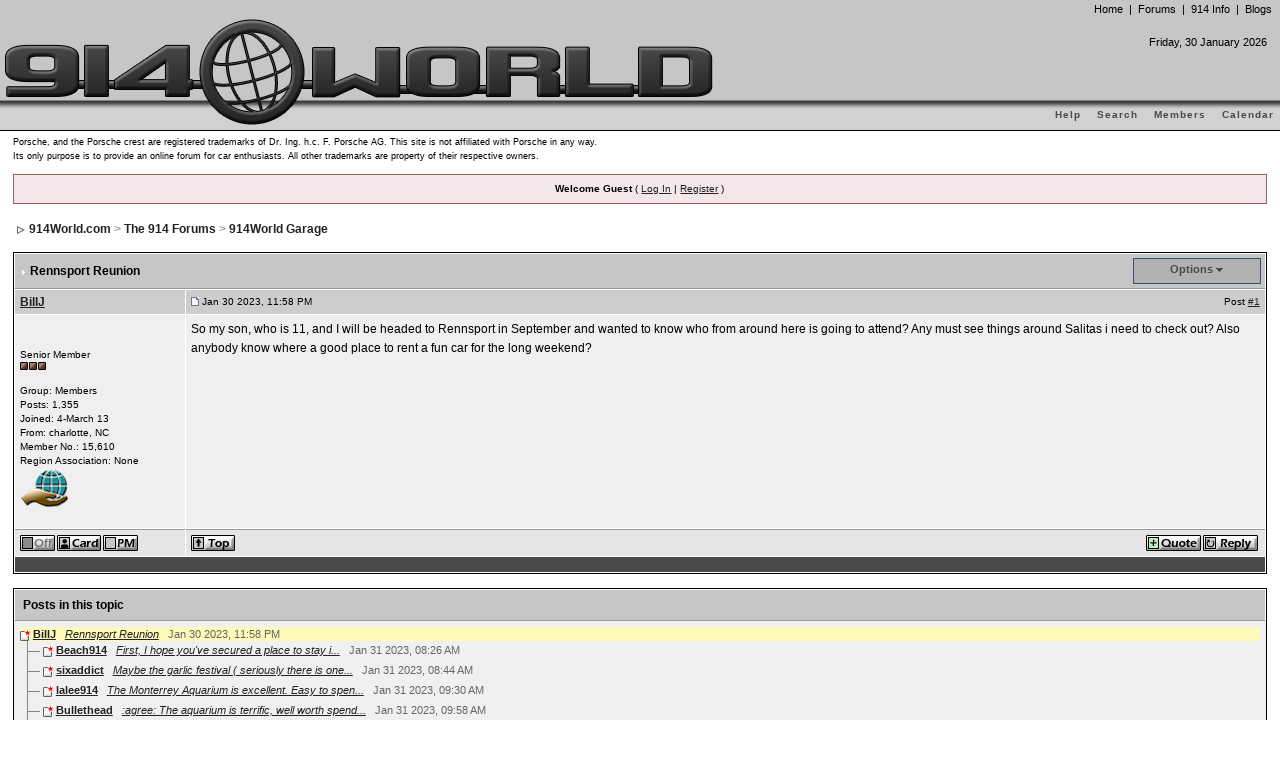

--- FILE ---
content_type: text/html;charset=utf-8
request_url: http://www.914world.com/bbs2/index.php?showtopic=363538&pid=3054621&mode=threaded&show=&st=&
body_size: 13825
content:
<!DOCTYPE html PUBLIC "-//W3C//DTD XHTML 1.0 Transitional//EN" "http://www.w3.org/TR/xhtml1/DTD/xhtml1-transitional.dtd"> 
<html xml:lang="en" lang="en" xmlns="http://www.w3.org/1999/xhtml">
<head>

<meta http-equiv="content-type" content="text/html; charset=utf-8" />
<meta name="description" content="914World.com is the fastest growing online 914 community! We have it all, classifieds, events, forums, vendors, parts, autocross, racing, technical articles, events calendar, newsletter, restoration, gallery, archives, history and more for your Porsche 914 ..." />
<meta name="keywords" content="914,914/6,914-6,916,porsche,forum,parts,vw,racing,autocross,classifieds,911,917,904,356,908" />
<meta name="google-site-verification" content="24LycWZiGpj9KZ57ryI6XuTGg4AwuwNDazk4V_OJIAY" />
<link rel="shortcut icon" href="favicon.ico" />
<link rel="canonical" href="http://www.914world.com/bbs2/index.php" />

<title>914World.com - The largest online 914 community!</title>

<link rel="alternate" type="application/rss+xml" title="914World Classifieds - Parts" href="http://www.914world.com/bbs2/index.php?act=rssout&amp;id=1" />
<link rel="alternate" type="application/rss+xml" title="914World eBay Ads" href="http://www.914world.com/bbs2/index.php?act=rssout&amp;id=2" />
<link rel="alternate" type="application/rss+xml" title="914World Craigs List Ads" href="http://www.914world.com/bbs2/index.php?act=rssout&amp;id=3" />
<link rel="alternate" type="application/rss+xml" title="914World Classifieds - Cars" href="http://www.914world.com/bbs2/index.php?act=rssout&amp;id=4" />
<link rel="alternate" type="application/rss+xml" title="914World Classifieds - Other stuff" href="http://www.914world.com/bbs2/index.php?act=rssout&amp;id=5" />
 

<style type="text/css" media="all">@import url(http://www.914world.com/bbs2/style_images/css_28.css);</style> 

 

</head> 
<body style="margin: 0px;">

<div id="ipbwrapper">

<!--ipb.javascript.start-->
<script type="text/javascript">	//<![CDATA[
	var ipb_var_st            = "";
	var ipb_lang_tpl_q1       = "Please enter a page number to jump to between 1 and";
	var ipb_var_s             = "";
	var ipb_var_phpext        = "php";
	var ipb_var_base_url      = "http://www.914world.com/bbs2/index.php?s=&";
	var ipb_var_image_url     = "style_images/Howard";
	var ipb_input_f           = "2";
	var ipb_input_t           = "363538";
	var ipb_input_p           = "";
	var ipb_var_cookieid      = "";
	var ipb_var_cookie_domain = ".914world.com";
	var ipb_var_cookie_path   = "/";
	var ipb_md5_check         = "880ea6a14ea49e853634fbdc5015a024";
	var ipb_new_msgs          = 0;
	var use_enhanced_js       = 1;
	var use_charset           = "utf-8";
	var ipb_myass_chars_lang  = "Not enough characters";
	//]]>
</script>
<script type="text/javascript" src='jscripts/ipb_global.js'></script>
<script type="text/javascript" src='jscripts/ips_menu.js'></script>
<script type="text/javascript" src='style_images/Howard/folder_js_skin/ips_menu_html.js'></script>
<!--ipb.javascript.end-->

<div id="logostrip" style="border: 0px; border-bottom: 1px solid #000000; position: absolute; top: 0px; left: 0px; right: 0px; z-index: 10; margin: 0px; height: 130px;">

	<!-- START: TOP NAVIGATION -->
	<div style="position: relative; top: 2px; right: 8px; z-index: 20; margin: 0px; height: 30px;">
		
	<table border='0' cellpadding='0' cellspacing='0' align="right">
	<tr>
		<td>
			<div>
			<span class="navbars">
			<a href="/" class="navbars">Home</a>
			&nbsp;|&nbsp;
			<a href="/bbs2/index.php?act=forumnav" class="navbars">Forums</a>
			&nbsp;|&nbsp;
			<a href="/specs/914info.php" class="navbars">914 Info</a>
<!--
			&nbsp;|&nbsp;
			<a href="/roadglue/" class="navbars">RoadGlue</a>
-->
			&nbsp;|&nbsp;
			<a href="/bbs2/index.php?automodule=blog" class="navbars">Blogs</a>
			</span>
			</div>
		</td>
	</tr>
	</table>
	
	</div>
	<!-- END: TOP NAVIGATION -->

	<!-- START: DATE AND EVENTS LINKS -->
	<div style="position: relative; right: 8px; bottom: 0px; z-index: 30; margin: 0px; height: 70px;">
	
	<table border="0" cellpadding="0" cellspacing="5" align="right">
	<tr>
		<td align=right valign=middle>
			<span class="headernav">

			<script type="text/javascript">

			var montharray = new Array("January", "February", "March", "April", "May", "June", "July", "August", "September", "October", "November", "December");
			var dayarray   = new Array("Sunday", "Monday", "Tuesday", "Wednesday", "Thursday", "Friday", "Saturday");
			var today      = new Date();
			var todaysdate = (dayarray[today.getDay()] + ", " + today.getDate() + " " + montharray[today.getMonth()] + " " + today.getFullYear() + "<br />");
			
			document.write(todaysdate);
			
			</script>

			</span>
		</td>
	</tr>
	<tr>
		<td align=right valign=middle>
			<span class="headernav">

			<script type="text/javascript">
			
			// Change the dates, event title, days before and event link below to reflect the upcoming event
			var EventTitle     = "WCR 2014";
			var StartDate      = new Date("5/15/2014");
			var EndDate        = new Date("5/18/2014");
			var EventLink      = "http://www.914world.com/bbs2/index.php?showtopic=230301";
			var ShowDaysBefore = 50;
			
			// No need to change anything below here ...
			var montharray     = new Array("Jan","Feb","Mar","Apr","May","Jun","Jul","Aug","Sep","Oct","Nov","Dec");
			var dayms          = 1000*60*60*24;
			var today          = new Date();
			var todayms        = today.getTime();
			var eventstartms   = StartDate.getTime();
			var eventendms     = EndDate.getTime();
			var startdiff      = Math.ceil((todayms - eventstartms) / dayms);
			var enddiff        = Math.ceil((todayms - eventendms) / dayms);

			// Do we need to display the countdown?
			if ( (startdiff >= -ShowDaysBefore) && (todayms <= eventendms) ) {
				
				// Write HTML prefix and link
				//document.write("<u><b><a href='" + EventLink + "'>");
				
				// Is the event on? if so, write countdown/event info
				if ((todayms >= eventstartms) && (todayms <= eventendms)) {
					//document.write("" + EventTitle + " is ON!<br>");
				} else {
					startdiff--;
					if (startdiff == -1) {
						//document.write("" + Math.abs(startdiff) + " day 'til " + EventTitle + "!<br />");
					} else {
						//document.write("" + Math.abs(startdiff) + " days 'til " + EventTitle + "!<br />");
					}
				}
				
				// Write HTML to close link etc
				//document.write("<\/a><\/b><\/u>");
			} else {
				document.write("&nbsp;");
			}

			</script>
	
			</span>
		</td>
	</tr>
	<tr>
		<td align=right valign=middle>
			&nbsp;
		</td>
	</tr>
	</table>

	</div>
	<!-- END: DATE AND EVENTS LINKS -->

	<!-- START: SUBMENU -->
	<div id="submenu" style="width: 100%; position: relative; right: 0px; z-index: 40; background-repeat: repeat-x; margin: 0px; border: 0px; padding: 0px; height: 32px;">

	<table width="100%" cellpadding='0' cellspacing='0' border="0" style="margin: 0px; height: 30px;" align="right">
	<tr>
		<td valign="middle">
			
			<p class="home" style="vertical-align: middle;">
			<!--ipb.leftlinks.start-->
			<!--IBF.RULES-->
			<!--ipb.leftlinks.end-->
			</p>

			<p style="vertical-align: middle;">
			<!--ipb.rightlinks.start-->
			<a href="http://www.914world.com/bbs2/index.php?act=Help">Help</a>
			<a href="http://www.914world.com/bbs2/index.php?act=Search&amp;f=2">Search</a>
			<a href="http://www.914world.com/bbs2/index.php?act=Members">Members</a>
			<a href="http://www.914world.com/bbs2/index.php?act=calendar">Calendar</a>
			<!--ipb.rightlinks.end-->
			</p>
	
		</td>
	</tr>
	</table>

	</div>
	<!-- END: SUBMENU -->

	<!-- WORLD LOGO -->
	<div style="position: absolute; top: 18px; left: 0px; z-index: 50; margin: 0px; background: transparent;"><!--ipb.logo.start--><img src='style_images/Howard/logo8.png' style='vertical-align: top;' alt='914World.com - The fastest growing online 914 community!' title='914World.com - The fastest growing online 914 community!' border='0' /><!--ipb.logo.end--></div>

</div><script type="text/javascript" src='jscripts/ips_xmlhttprequest.js'></script>
	<script type="text/javascript" src='jscripts/ipb_global_xmlenhanced.js'></script>
	<script type="text/javascript" src='jscripts/dom-drag.js'></script>
	
	<div id='get-myassistant' style='display:none;width:400px;text-align:left;'>
		<div class="borderwrap">
			<div class='maintitle' id='myass-drag' title='Click and hold to drag this window'>
				<div style='float:right'><a href='#' onclick='document.getElementById("get-myassistant").style.display="none"'>[X]</a></div>
				<div>My Assistant</div>
			</div>
			<div id='myass-content' style='overflow-x:auto;'></div>
		</div>
	</div>
	<div id='loading-layer' style='display: none; width: 200px; height: 50px; background: #FFFFFF; padding: 10px; text-align: center; border: 1px solid #000000;'>
		<div style='font-weight: bold;' id='loading-layer-text'>Loading. Please Wait...</div>
		<br /><img src='style_images/Howard/loading.gif' border='0' />
	</div><!-- This just bumps the content out from underneath the floating header.  HACK ALERT!  :( -->
<div style="height: 135px;">&nbsp;</div>

<!-- / End board header -->

<!-- START: Copyright Blurb -->
<table cellpadding="0" cellspacing="0" border="0" width="100%">
<tr>
<td align="left" valign="top"><span style="font-size: 9px;">
Porsche, and the Porsche crest are registered trademarks of Dr. Ing. h.c. F. Porsche AG.
This site is not affiliated with Porsche in any way.<br />
Its only purpose is to provide an online forum for car enthusiasts.
All other trademarks are property of their respective owners.
</span>
</td>
</tr>
</table>
<!-- END: Copyright Blurb -->

<!-- This just bumps the content out from underneath the floating header.  HACK ALERT!  :( -->
<div style="height: 10px;">&nbsp;</div>

<div id="userlinksguest">
	<p class="pcen"><b>Welcome Guest</b> ( <a href="http://www.914world.com/bbs2/index.php?act=Login&amp;CODE=00">Log In</a> | <a href="http://www.914world.com/bbs2/index.php?act=Reg&amp;CODE=00">Register</a> )	</p>
</div>

<table border=0 width=100%>
<tr>
<td><div id="navstrip"><img src='style_images/Howard/nav.gif' border='0'  alt='&gt;' />&nbsp;<a href='http://www.914world.com/bbs2/index.php?&amp;act=idx'>914World.com</a>&nbsp;>&nbsp;<a href='http://www.914world.com/bbs2/index.php?showforum=43'>The 914 Forums</a>&nbsp;>&nbsp;<a href='http://www.914world.com/bbs2/index.php?showforum=2'>914World Garage</a></div></td>

<td style="text-align: right;">
<div style="text-align: right;">

<!-- START: AD PLACEMENT -->
<!-- <script type="text/javascript" src="/adserver2/getImage.js?uts=1456679990"></script> -->
<script type="text/javascript" src="/adserver2/ad2_init.php?uts=1478473898"></script>
<script type="text/javascript" src="/adserver2/ad2_getimage.php?uts=1478473898"></script>
<!-- END: AD PLACEMENT -->

</div></td>
</tr>
</table>

<script type="text/javascript">
<!--
var ipb_lang_tt_prompt = "Manually copy the direct link to this post below to store the link in your computer's clipboard";
var ipb_lang_js_del_1  = "Are you sure you want to delete this message?";
var ipb_lang_js_del_2  = "Ok, no action has been taken";
var addquotebutton     = "style_images/Howard/p_mq_add.gif";
var removequotebutton  = "style_images/Howard/p_mq_remove.gif";
var unselectedbutton = "style_images/Howard/topic_unselected.gif";
var selectedbutton   = "style_images/Howard/topic_selected.gif";
var lang_gobutton    = "With Selected";
var lang_suredelete  = "Are you sure you wish to delete these posts?";
var js_error_no_permission = "Sorry, you do not have permission to edit that post";
-->
</script>
<script type="text/javascript" src="jscripts/ipb_topic.js"></script>
<a name="top"></a>
<div class="borderwrap">
	<div class="maintitle" style='padding:4px'>
	<!-- TABLE FIX FOR MOZILLA WRAPPING-->

<!-- $$$ AS 20/06/2009 - Set Window Title -->
<script type='text/javascript'>
document.title = "914World.com  | Rennsport Reunion";
</script>

	<table width='100%' style='padding:0px' cellspacing='0' cellpadding='0'>
	<tr>
	 <td width='99%' style='word-wrap:break-word;'><div><img src='style_images/Howard/nav_m.gif' border='0'  alt='&gt;' width='8' height='8' />&nbsp;<b>Rennsport Reunion</b></div></td>
	 <td width='1%' align='right' nowrap='nowrap'>
	    <div class='popmenubutton' id='topicmenu-options'><a href='#topicoptions'>Options</a> <img src='style_images/Howard/menu_action_down.gif' alt='V' title='Open Menu' border='0' /></div>
	 </td>
	 <td width='1%' align='right' nowrap='nowrap'>         </td>
	</tr>
  </table>
	 
 </div>
 <!--{IBF.POLL}-->
<script type="text/javascript">
  menu_build_menu(
  "topicmenu-options",
  new Array( img_item + " <a href='http://www.914world.com/bbs2/index.php?act=usercp&amp;CODE=start_subs&amp;method=topic&amp;tid=363538'>Track this topic<\/a>",
  			 img_item + " <a href='http://www.914world.com/bbs2/index.php?act=Forward&amp;f=2&amp;t=363538'>Email this topic<\/a>",
  			 img_item + " <a href='http://www.914world.com/bbs2/index.php?act=Print&amp;client=printer&amp;f=2&amp;t=363538'>Print this topic<\/a>",
                         img_item + " <a href='http://www.914world.com/bbs2/index.php?act=Print&amp;client=choose&amp;f=2&amp;t=363538'>Download this topic<\/a>",
  			 img_item + " <a href='http://www.914world.com/bbs2/index.php?act=usercp&amp;CODE=start_subs&amp;method=forum&amp;fid=2'>Subscribe to this forum<\/a>",
  			 "--NODIV--<div class='popupmenu-category' align='center'>Display Modes<\/div>",
  			 img_item + " <strong><em><a href='http://www.914world.com/bbs2/index.php?showtopic=363538&amp;mode=threaded&amp;pid=3054621'>Outline</a></em></strong>",
  			 img_item + " <a href='http://www.914world.com/bbs2/index.php?showtopic=363538&amp;mode=linear&amp;view=findpost&amp;p=3054621'>Switch to: Standard</a>",
  			 img_item + " <a href='http://www.914world.com/bbs2/index.php?showtopic=363538&amp;mode=linearplus&amp;view=findpost&amp;p=3054621'>Switch to: Linear+</a>"
		    ) );
 </script><!--Begin Msg Number 3054621-->
<table class='ipbtable' cellspacing="1">
	<tr>
		<td valign="middle" class="row2" width="1%"><a name="entry3054621"></a><span class="normalname"><a href='http://www.914world.com/bbs2/index.php?showuser=15610'>BillJ</a></span></td>
		<td class="row2" valign="top" width="99%">
			<!-- POSTED DATE DIV -->
			<div style="float: left;">
				<span class="postdetails"> <img src='style_images/Howard/to_post_off.gif' alt='post' border='0' style='padding-bottom:2px' /> Jan 30 2023, 11:58 PM</span>
			</div>
			<!-- REPORT / DELETE / EDIT / QUOTE DIV -->
			<div align="right">
				<span class="postdetails"> Post
					<a title="Show the link to this post" href="#" onclick="link_to_post(3054621); return false;">#1</a>				</span>
			</div>
		</td>
	</tr>
	<tr>
		<td valign="top" class="post2">
        	<span class="postdetails">
        		<br /><br />
        		Senior Member<br />
        		<img src='style_images/Howard/pip.gif' border='0'  alt='*' /><img src='style_images/Howard/pip.gif' border='0'  alt='*' /><img src='style_images/Howard/pip.gif' border='0'  alt='*' /><br /><br />
        		Group: Members<br />
        		Posts: 1,355<br />
        		Joined: 4-March 13<br />
        		From: charlotte, NC<br />
        		Member No.: 15,610<br />
Region Association: None<br />
<a href="http://www.914world.com/bbs2/index.php?act=paysubs&CODE=index"><img src="http://www.914world.com/pix/badges/badge_small_patron.png" border="0" title="Patron of 914World"></a> 
<br />
        		 
        	</span><br />
        	<img src="style_images/Howard/spacer.gif" alt="" width="160" height="1" /><br /> 
       </td>
       <td width="100%" valign="top" class="post2" id='post-main-3054621'>
			<!-- THE POST 3054621 -->
			<div class="postcolor" id='post-3054621'>So my son, who is 11, and I will be headed to Rennsport in September and wanted to know who from around here is going to attend?  Any must see things around Salitas i need to check out?  Also anybody know where a good place to rent a fun car for the long weekend?</div>
			<!--IBF.ATTACHMENT_3054621-->
			
			<!-- THE POST -->		
		</td>
	</tr>
	<tr>
		<td class="formbuttonrow" nowrap="nowrap">
			<div style='text-align:left'><img src='style_images/Howard/p_offline.gif' border='0'  alt='User is offline' /><a href="javascript:PopUp('http://www.914world.com/bbs2/index.php?act=Profile&amp;CODE=showcard&amp;MID=15610','AddressCard','600','300','0','1','1','1')" title="Show Contact Card"><img src='style_images/Howard/p_card.gif' border='0'  alt='Profile Card' /></a><a href="http://www.914world.com/bbs2/index.php?act=Msg&amp;CODE=04&amp;MID=15610"><img src='style_images/Howard/p_pm.gif' border='0'  alt='PM' /></a><!----></div>
		</td>
		<td class="formbuttonrow" nowrap="nowrap">
			<!-- PM / EMAIL / WWW / MSGR -->
			<div style="float: left;">
				<a href="javascript:scroll(0,0);"><img src='style_images/Howard/p_up.gif' border='0'  alt='Go to the top of the page' /></a>
			</div>
			<!-- REPORT / UP -->
         	<div align="right">
         		<a href="#" onclick="multiquote_add(3054621); return false;" title="Toggle multiquote addition"><img src="style_images/Howard/p_mq_add.gif" name="mad_3054621" alt="+" /></a><a href="http://www.914world.com/bbs2/index.php?act=Post&amp;CODE=02&amp;f=2&amp;t=363538&amp;qpid=3054621" title="Reply directly to this post"><img src='style_images/Howard/p_quote.gif' border='0'  alt='Quote Post' /></a>
         	</div>
         </td>
	</tr><tr>
	<td class="catend" colspan="2">
	<!-- no content -->
	</td>
</tr>
</table>
<script type='text/javascript'>
//<![CDATA[
if ( ajax_loaded && use_enhanced_js )
{
menu_build_menu( 'edit-but-3054621',
	new Array(  img_item + " <a title='Full edit screen with all options' href='http://www.914world.com/bbs2/index.php?act=post&amp;do=edit_post&amp;f=2&amp;t=363538&amp;p=3054621&amp;st='>Full Edit</a>",
				img_item + " <a href='#' title='Edit this post in place with basic options' onclick='return ajax_prep_for_edit(3054621, event);'>Quick Edit</a>" ) );
}
//]]>
</script></div>
<br /><div class="borderwrap">
	<div class="maintitle">Posts in this topic</div>
	<div class="tablepad"><div style='background:#FFF9BA;'> <img src="style_images/Howard/to_post.gif" /> <b><a href='http://www.914world.com/bbs2/index.php?showuser=15610'>BillJ</a></b> &nbsp; <i><a href="http://www.914world.com/bbs2/index.php?showtopic=363538&amp;pid=3054621&amp;mode=threaded&amp;show=&amp;st=&#entry3054621">Rennsport Reunion</a></i> &nbsp; <span class="desc">Jan 30 2023, 11:58 PM</span></div><img src="style_images/Howard/to_post_with_children.gif" /> <img src="style_images/Howard/to_post.gif" /> <b><a href='http://www.914world.com/bbs2/index.php?showuser=11519'>Beach914</a></b> &nbsp; <i><a href="http://www.914world.com/bbs2/index.php?showtopic=363538&amp;pid=3054657&amp;mode=threaded&amp;show=&amp;st=&#entry3054657">First, I hope you&#39;ve secured a place to stay i...</a></i> &nbsp; <span class="desc">Jan 31 2023, 08:26 AM</span><br /><img src="style_images/Howard/to_post_with_children.gif" /> <img src="style_images/Howard/to_post.gif" /> <b><a href='http://www.914world.com/bbs2/index.php?showuser=9961'>sixaddict</a></b> &nbsp; <i><a href="http://www.914world.com/bbs2/index.php?showtopic=363538&amp;pid=3054660&amp;mode=threaded&amp;show=&amp;st=&#entry3054660">Maybe the garlic festival ( seriously there is one...</a></i> &nbsp; <span class="desc">Jan 31 2023, 08:44 AM</span><br /><img src="style_images/Howard/to_post_with_children.gif" /> <img src="style_images/Howard/to_post.gif" /> <b><a href='http://www.914world.com/bbs2/index.php?showuser=15521'>lalee914</a></b> &nbsp; <i><a href="http://www.914world.com/bbs2/index.php?showtopic=363538&amp;pid=3054668&amp;mode=threaded&amp;show=&amp;st=&#entry3054668">The Monterrey Aquarium is excellent.  Easy to spen...</a></i> &nbsp; <span class="desc">Jan 31 2023, 09:30 AM</span><br /><img src="style_images/Howard/to_post_with_children.gif" /> <img src="style_images/Howard/to_post.gif" /> <b><a href='http://www.914world.com/bbs2/index.php?showuser=11875'>Bullethead</a></b> &nbsp; <i><a href="http://www.914world.com/bbs2/index.php?showtopic=363538&amp;pid=3054671&amp;mode=threaded&amp;show=&amp;st=&#entry3054671">:agree: The aquarium is terrific, well worth spend...</a></i> &nbsp; <span class="desc">Jan 31 2023, 09:58 AM</span><br /><img src="style_images/Howard/to_post_with_children.gif" /> <img src="style_images/Howard/to_post.gif" /> <b><a href='http://www.914world.com/bbs2/index.php?showuser=23513'>racer914</a></b> &nbsp; <i><a href="http://www.914world.com/bbs2/index.php?showtopic=363538&amp;pid=3054673&amp;mode=threaded&amp;show=&amp;st=&#entry3054673">I&#39;ll be there&#33;  I&#39;ll be working as the...</a></i> &nbsp; <span class="desc">Jan 31 2023, 10:14 AM</span><br /><img src="style_images/Howard/to_post_with_children.gif" /> <img src="style_images/Howard/to_post.gif" /> <b><a href='http://www.914world.com/bbs2/index.php?showuser=21'>campbellcj</a></b> &nbsp; <i><a href="http://www.914world.com/bbs2/index.php?showtopic=363538&amp;pid=3054682&amp;mode=threaded&amp;show=&amp;st=&#entry3054682">I&#39;ll be there as well - camping at the track a...</a></i> &nbsp; <span class="desc">Jan 31 2023, 10:49 AM</span><br /><img src="style_images/Howard/to_post_with_children.gif" /> <img src="style_images/Howard/to_post.gif" /> <b><a href='http://www.914world.com/bbs2/index.php?showuser=15610'>BillJ</a></b> &nbsp; <i><a href="http://www.914world.com/bbs2/index.php?showtopic=363538&amp;pid=3054685&amp;mode=threaded&amp;show=&amp;st=&#entry3054685">Wow great feedback all&#33;&#33;&#33;  I think the...</a></i> &nbsp; <span class="desc">Jan 31 2023, 11:08 AM</span><br /><img src="style_images/Howard/to_post_with_children.gif" /> <img src="style_images/Howard/to_post.gif" /> <b><a href='http://www.914world.com/bbs2/index.php?showuser=822'>Steve</a></b> &nbsp; <i><a href="http://www.914world.com/bbs2/index.php?showtopic=363538&amp;pid=3054688&amp;mode=threaded&amp;show=&amp;st=&#entry3054688">I will be there.  At a minimum you will want to do...</a></i> &nbsp; <span class="desc">Jan 31 2023, 11:26 AM</span><br /><img src="style_images/Howard/to_post_with_children.gif" /> <img src="style_images/Howard/to_post.gif" /> <b><a href='http://www.914world.com/bbs2/index.php?showuser=24536'>AzGuy238</a></b> &nbsp; <i><a href="http://www.914world.com/bbs2/index.php?showtopic=363538&amp;pid=3054713&amp;mode=threaded&amp;show=&amp;st=&#entry3054713">Suzanne and I will be there.  Fly into San Jose an...</a></i> &nbsp; <span class="desc">Jan 31 2023, 01:17 PM</span><br /><img src="style_images/Howard/to_post_with_children.gif" /> <img src="style_images/Howard/to_post.gif" /> <b><a href='http://www.914world.com/bbs2/index.php?showuser=1110'>Eric_Shea</a></b> &nbsp; <i><a href="http://www.914world.com/bbs2/index.php?showtopic=363538&amp;pid=3054722&amp;mode=threaded&amp;show=&amp;st=&#entry3054722">We&#39;ll be there...

Check Turo for car sharing....</a></i> &nbsp; <span class="desc">Jan 31 2023, 01:59 PM</span><br /><img src="style_images/Howard/to_post_with_children.gif" /> <img src="style_images/Howard/to_post.gif" /> <b><a href='http://www.914world.com/bbs2/index.php?showuser=9961'>sixaddict</a></b> &nbsp; <i><a href="http://www.914world.com/bbs2/index.php?showtopic=363538&amp;pid=3054731&amp;mode=threaded&amp;show=&amp;st=&#entry3054731">I checked hotels and choked. Is that why you stay ...</a></i> &nbsp; <span class="desc">Jan 31 2023, 03:06 PM</span><br /><img src="style_images/Howard/to_post_with_children.gif" /> <img src="style_images/Howard/to_post.gif" /> <b><a href='http://www.914world.com/bbs2/index.php?showuser=15610'>BillJ</a></b> &nbsp; <i><a href="http://www.914world.com/bbs2/index.php?showtopic=363538&amp;pid=3054738&amp;mode=threaded&amp;show=&amp;st=&#entry3054738">I booked several months ago.  I usually go more hi...</a></i> &nbsp; <span class="desc">Jan 31 2023, 03:42 PM</span><br /><img src="style_images/Howard/to_post_with_children.gif" /> <img src="style_images/Howard/to_post.gif" /> <b><a href='http://www.914world.com/bbs2/index.php?showuser=23343'>bkrantz</a></b> &nbsp; <i><a href="http://www.914world.com/bbs2/index.php?showtopic=363538&amp;pid=3054799&amp;mode=threaded&amp;show=&amp;st=&#entry3054799">I will be there, but in my 991.  Hotels are indeed...</a></i> &nbsp; <span class="desc">Jan 31 2023, 08:35 PM</span><br /><img src="style_images/Howard/to_post_with_children.gif" /> <img src="style_images/Howard/to_post.gif" /> <b><a href='http://www.914world.com/bbs2/index.php?showuser=9463'>infraredcalvin</a></b> &nbsp; <i><a href="http://www.914world.com/bbs2/index.php?showtopic=363538&amp;pid=3054818&amp;mode=threaded&amp;show=&amp;st=&#entry3054818">For now I’m driving the 930 up from SoCal with t...</a></i> &nbsp; <span class="desc">Jan 31 2023, 09:38 PM</span><br /><img src="style_images/Howard/to_post_with_children.gif" /> <img src="style_images/Howard/to_post.gif" /> <b><a href='http://www.914world.com/bbs2/index.php?showuser=20100'>jhynesrockmtn</a></b> &nbsp; <i><a href="http://www.914world.com/bbs2/index.php?showtopic=363538&amp;pid=3054822&amp;mode=threaded&amp;show=&amp;st=&#entry3054822">We have a group driving mostly 914&#39;s down from...</a></i> &nbsp; <span class="desc">Jan 31 2023, 09:45 PM</span><br /><img src="style_images/Howard/to_down_pipe.gif"><img src="style_images/Howard/to_post_no_children.gif" /> <img src="style_images/Howard/to_post.gif" /> <b><a href='http://www.914world.com/bbs2/index.php?showuser=20305'>troth</a></b> &nbsp; <i><a href="http://www.914world.com/bbs2/index.php?showtopic=363538&amp;pid=3054932&amp;mode=threaded&amp;show=&amp;st=&#entry3054932">
We have a group driving mostly 914&#39;s down fro...</a></i> &nbsp; <span class="desc">Feb 1 2023, 12:22 PM</span><br /><img src="style_images/Howard/to_down_pipe.gif"><img src="style_images/Howard/spacer.gif" width="20" height="16"><img src="style_images/Howard/to_post_no_children.gif" /> <img src="style_images/Howard/to_post.gif" /> <b><a href='http://www.914world.com/bbs2/index.php?showuser=20100'>jhynesrockmtn</a></b> &nbsp; <i><a href="http://www.914world.com/bbs2/index.php?showtopic=363538&amp;pid=3054952&amp;mode=threaded&amp;show=&amp;st=&#entry3054952">

We have a group driving mostly 914&#39;s down fr...</a></i> &nbsp; <span class="desc">Feb 1 2023, 03:31 PM</span><br /><img src="style_images/Howard/to_post_with_children.gif" /> <img src="style_images/Howard/to_post.gif" /> <b><a href='http://www.914world.com/bbs2/index.php?showuser=21628'>FlacaProductions</a></b> &nbsp; <i><a href="http://www.914world.com/bbs2/index.php?showtopic=363538&amp;pid=3054919&amp;mode=threaded&amp;show=&amp;st=&#entry3054919">We&#39;ll be there coming up from L.A. For events ...</a></i> &nbsp; <span class="desc">Feb 1 2023, 11:07 AM</span><br /><img src="style_images/Howard/to_post_with_children.gif" /> <img src="style_images/Howard/to_post.gif" /> <b><a href='http://www.914world.com/bbs2/index.php?showuser=9463'>infraredcalvin</a></b> &nbsp; <i><a href="http://www.914world.com/bbs2/index.php?showtopic=363538&amp;pid=3054938&amp;mode=threaded&amp;show=&amp;st=&#entry3054938">Just booked my hotel, now to set low expectations ...</a></i> &nbsp; <span class="desc">Feb 1 2023, 01:13 PM</span><br /><img src="style_images/Howard/to_post_with_children.gif" /> <img src="style_images/Howard/to_post.gif" /> <b><a href='http://www.914world.com/bbs2/index.php?showuser=20392'>targa72e</a></b> &nbsp; <i><a href="http://www.914world.com/bbs2/index.php?showtopic=363538&amp;pid=3055023&amp;mode=threaded&amp;show=&amp;st=&#entry3055023">I will be going. I have made all except the first....</a></i> &nbsp; <span class="desc">Feb 1 2023, 10:04 PM</span><br /><img src="style_images/Howard/to_post_with_children.gif" /> <img src="style_images/Howard/to_post.gif" /> <b><a href='http://www.914world.com/bbs2/index.php?showuser=11430'>pt_700</a></b> &nbsp; <i><a href="http://www.914world.com/bbs2/index.php?showtopic=363538&amp;pid=3055141&amp;mode=threaded&amp;show=&amp;st=&#entry3055141">for those coming from out of town, santa cruz has ...</a></i> &nbsp; <span class="desc">Feb 2 2023, 04:03 PM</span><br /><img src="style_images/Howard/to_post_with_children.gif" /> <img src="style_images/Howard/to_post.gif" /> <b><a href='http://www.914world.com/bbs2/index.php?showuser=106'>dgw</a></b> &nbsp; <i><a href="http://www.914world.com/bbs2/index.php?showtopic=363538&amp;pid=3055447&amp;mode=threaded&amp;show=&amp;st=&#entry3055447">I live about 70 minutes from the track. I get a ro...</a></i> &nbsp; <span class="desc">Feb 3 2023, 09:43 PM</span><br /><img src="style_images/Howard/to_post_with_children.gif" /> <img src="style_images/Howard/to_post.gif" /> <b><a href='http://www.914world.com/bbs2/index.php?showuser=15610'>BillJ</a></b> &nbsp; <i><a href="http://www.914world.com/bbs2/index.php?showtopic=363538&amp;pid=3055448&amp;mode=threaded&amp;show=&amp;st=&#entry3055448">Good advice&#33; What does everyone think about pi...</a></i> &nbsp; <span class="desc">Feb 3 2023, 09:49 PM</span><br /><img src="style_images/Howard/to_post_with_children.gif" /> <img src="style_images/Howard/to_post.gif" /> <b><a href='http://www.914world.com/bbs2/index.php?showuser=3255'>Betty</a></b> &nbsp; <i><a href="http://www.914world.com/bbs2/index.php?showtopic=363538&amp;pid=3055454&amp;mode=threaded&amp;show=&amp;st=&#entry3055454">Clay and I would be SO down for a night and place ...</a></i> &nbsp; <span class="desc">Feb 3 2023, 10:44 PM</span><br /><img src="style_images/Howard/to_post_with_children.gif" /> <img src="style_images/Howard/to_post.gif" /> <b><a href='http://www.914world.com/bbs2/index.php?showuser=12732'>SKL1</a></b> &nbsp; <i><a href="http://www.914world.com/bbs2/index.php?showtopic=363538&amp;pid=3055457&amp;mode=threaded&amp;show=&amp;st=&#entry3055457">Got a 4 day pass and a 991 coral pass.  Too far to...</a></i> &nbsp; <span class="desc">Feb 3 2023, 11:04 PM</span><br /><img src="style_images/Howard/to_post_with_children.gif" /> <img src="style_images/Howard/to_post.gif" /> <b><a href='http://www.914world.com/bbs2/index.php?showuser=1785'>gms</a></b> &nbsp; <i><a href="http://www.914world.com/bbs2/index.php?showtopic=363538&amp;pid=3055512&amp;mode=threaded&amp;show=&amp;st=&#entry3055512">I will be there and if I am selected  I will be ra...</a></i> &nbsp; <span class="desc">Feb 4 2023, 09:11 AM</span><br /><img src="style_images/Howard/to_post_with_children.gif" /> <img src="style_images/Howard/to_post.gif" /> <b><a href='http://www.914world.com/bbs2/index.php?showuser=15610'>BillJ</a></b> &nbsp; <i><a href="http://www.914world.com/bbs2/index.php?showtopic=363538&amp;pid=3055626&amp;mode=threaded&amp;show=&amp;st=&#entry3055626">Oh man. That would be great Glenn&#33;&#33;  I am ...</a></i> &nbsp; <span class="desc">Feb 4 2023, 11:45 PM</span><br /><img src="style_images/Howard/to_down_pipe.gif"><img src="style_images/Howard/to_post_no_children.gif" /> <img src="style_images/Howard/to_post.gif" /> <b><a href='http://www.914world.com/bbs2/index.php?showuser=1785'>gms</a></b> &nbsp; <i><a href="http://www.914world.com/bbs2/index.php?showtopic=363538&amp;pid=3055726&amp;mode=threaded&amp;show=&amp;st=&#entry3055726">
... your cars pedigree should be more than suffic...</a></i> &nbsp; <span class="desc">Feb 5 2023, 10:39 AM</span><br /><img src="style_images/Howard/to_down_pipe.gif"><img src="style_images/Howard/spacer.gif" width="20" height="16"><img src="style_images/Howard/to_post_no_children.gif" /> <img src="style_images/Howard/to_post.gif" /> <b><a href='http://www.914world.com/bbs2/index.php?showuser=15610'>BillJ</a></b> &nbsp; <i><a href="http://www.914world.com/bbs2/index.php?showtopic=363538&amp;pid=3068790&amp;mode=threaded&amp;show=&amp;st=&#entry3068790">

... your cars pedigree should be more than suffi...</a></i> &nbsp; <span class="desc">Mar 30 2023, 04:09 PM</span><br /><img src="style_images/Howard/to_post_with_children.gif" /> <img src="style_images/Howard/to_post.gif" /> <b><a href='http://www.914world.com/bbs2/index.php?showuser=5245'>AZBanks</a></b> &nbsp; <i><a href="http://www.914world.com/bbs2/index.php?showtopic=363538&amp;pid=3056635&amp;mode=threaded&amp;show=&amp;st=&#entry3056635">My boys and I will be there.</a></i> &nbsp; <span class="desc">Feb 8 2023, 11:35 PM</span><br /><img src="style_images/Howard/to_post_with_children.gif" /> <img src="style_images/Howard/to_post.gif" /> <b><a href='http://www.914world.com/bbs2/index.php?showuser=2755'>Maltese Falcon</a></b> &nbsp; <i><a href="http://www.914world.com/bbs2/index.php?showtopic=363538&amp;pid=3068829&amp;mode=threaded&amp;show=&amp;st=&#entry3068829">Tarpy&#39;s Roadhouse restaurant  :headbanger: on ...</a></i> &nbsp; <span class="desc">Mar 30 2023, 08:46 PM</span><br /><img src="style_images/Howard/to_down_pipe.gif"><img src="style_images/Howard/to_post_no_children.gif" /> <img src="style_images/Howard/to_post.gif" /> <b><a href='http://www.914world.com/bbs2/index.php?showuser=17942'>Lucky9146</a></b> &nbsp; <i><a href="http://www.914world.com/bbs2/index.php?showtopic=363538&amp;pid=3068830&amp;mode=threaded&amp;show=&amp;st=&#entry3068830">
Tarpy&#39;s Roadhouse restaurant  :headbanger: on...</a></i> &nbsp; <span class="desc">Mar 30 2023, 09:17 PM</span><br /><img src="style_images/Howard/to_post_with_children.gif" /> <img src="style_images/Howard/to_post.gif" /> <b><a href='http://www.914world.com/bbs2/index.php?showuser=15610'>BillJ</a></b> &nbsp; <i><a href="http://www.914world.com/bbs2/index.php?showtopic=363538&amp;pid=3068831&amp;mode=threaded&amp;show=&amp;st=&#entry3068831">When we get close we will set a meet up&#33;</a></i> &nbsp; <span class="desc">Mar 30 2023, 09:23 PM</span><br /><img src="style_images/Howard/to_post_with_children.gif" /> <img src="style_images/Howard/to_post.gif" /> <b><a href='http://www.914world.com/bbs2/index.php?showuser=27090'>Ottomotion</a></b> &nbsp; <i><a href="http://www.914world.com/bbs2/index.php?showtopic=363538&amp;pid=3068832&amp;mode=threaded&amp;show=&amp;st=&#entry3068832">In need of a 914 coral pass. Message me if somethi...</a></i> &nbsp; <span class="desc">Mar 30 2023, 09:46 PM</span><br /><img src="style_images/Howard/to_down_pipe.gif"><img src="style_images/Howard/to_post_no_children.gif" /> <img src="style_images/Howard/to_post.gif" /> <b><a href='http://www.914world.com/bbs2/index.php?showuser=2922'>Justinp71</a></b> &nbsp; <i><a href="http://www.914world.com/bbs2/index.php?showtopic=363538&amp;pid=3068834&amp;mode=threaded&amp;show=&amp;st=&#entry3068834">
In need of a 914 coral pass. Message me if someth...</a></i> &nbsp; <span class="desc">Mar 30 2023, 10:23 PM</span><br /><img src="style_images/Howard/to_down_pipe.gif"><img src="style_images/Howard/spacer.gif" width="20" height="16"><img src="style_images/Howard/to_post_no_children.gif" /> <img src="style_images/Howard/to_post.gif" /> <b><a href='http://www.914world.com/bbs2/index.php?showuser=27090'>Ottomotion</a></b> &nbsp; <i><a href="http://www.914world.com/bbs2/index.php?showtopic=363538&amp;pid=3068941&amp;mode=threaded&amp;show=&amp;st=&#entry3068941">Yes&#33; I take it these are all sold out?
[/quote...</a></i> &nbsp; <span class="desc">Mar 31 2023, 01:07 PM</span><br /><img src="style_images/Howard/to_post_with_children.gif" /> <img src="style_images/Howard/to_post.gif" /> <b><a href='http://www.914world.com/bbs2/index.php?showuser=12732'>SKL1</a></b> &nbsp; <i><a href="http://www.914world.com/bbs2/index.php?showtopic=363538&amp;pid=3068836&amp;mode=threaded&amp;show=&amp;st=&#entry3068836">As you get closer to the date there will be coral ...</a></i> &nbsp; <span class="desc">Mar 30 2023, 10:54 PM</span><br /><img src="style_images/Howard/to_down_pipe.gif"><img src="style_images/Howard/to_post_no_children.gif" /> <img src="style_images/Howard/to_post.gif" /> <b><a href='http://www.914world.com/bbs2/index.php?showuser=27090'>Ottomotion</a></b> &nbsp; <i><a href="http://www.914world.com/bbs2/index.php?showtopic=363538&amp;pid=3068942&amp;mode=threaded&amp;show=&amp;st=&#entry3068942">
As you get closer to the date there will be coral...</a></i> &nbsp; <span class="desc">Mar 31 2023, 01:07 PM</span><br /><img src="style_images/Howard/to_post_with_children.gif" /> <img src="style_images/Howard/to_post.gif" /> <b><a href='http://www.914world.com/bbs2/index.php?showuser=8436'>wes</a></b> &nbsp; <i><a href="http://www.914world.com/bbs2/index.php?showtopic=363538&amp;pid=3068969&amp;mode=threaded&amp;show=&amp;st=&#entry3068969">Just heard  from Laguna Seca that corrals sales ar...</a></i> &nbsp; <span class="desc">Mar 31 2023, 06:26 PM</span><br /><img src="style_images/Howard/to_post_with_children.gif" /> <img src="style_images/Howard/to_post.gif" /> <b><a href='http://www.914world.com/bbs2/index.php?showuser=643'>jim_hoyland</a></b> &nbsp; <i><a href="http://www.914world.com/bbs2/index.php?showtopic=363538&amp;pid=3069175&amp;mode=threaded&amp;show=&amp;st=&#entry3069175">Anyone thinking of driving Highway 1 north , an ex...</a></i> &nbsp; <span class="desc">Apr 1 2023, 07:17 PM</span><br /><img src="style_images/Howard/to_down_pipe.gif"><img src="style_images/Howard/to_post_no_children.gif" /> <img src="style_images/Howard/to_post.gif" /> <b><a href='http://www.914world.com/bbs2/index.php?showuser=822'>Steve</a></b> &nbsp; <i><a href="http://www.914world.com/bbs2/index.php?showtopic=363538&amp;pid=3085729&amp;mode=threaded&amp;show=&amp;st=&#entry3085729">
Anyone thinking of driving Highway 1 north , an e...</a></i> &nbsp; <span class="desc">Jun 25 2023, 09:04 AM</span><br /><img src="style_images/Howard/to_down_pipe.gif"><img src="style_images/Howard/spacer.gif" width="20" height="16"><img src="style_images/Howard/to_post_no_children.gif" /> <img src="style_images/Howard/to_post.gif" /> <b><a href='http://www.914world.com/bbs2/index.php?showuser=9489'>914_teener</a></b> &nbsp; <i><a href="http://www.914world.com/bbs2/index.php?showtopic=363538&amp;pid=3094659&amp;mode=threaded&amp;show=&amp;st=&#entry3094659">
[quote name='jim_hoyland' post='3069175' date='Ap...</a></i> &nbsp; <span class="desc">Aug 9 2023, 06:54 PM</span><br /><img src="style_images/Howard/to_down_pipe.gif"><img src="style_images/Howard/spacer.gif" width="20" height="16"><img src="style_images/Howard/spacer.gif" width="20" height="16"><img src="style_images/Howard/to_post_no_children.gif" /> <img src="style_images/Howard/to_post.gif" /> <b><a href='http://www.914world.com/bbs2/index.php?showuser=822'>Steve</a></b> &nbsp; <i><a href="http://www.914world.com/bbs2/index.php?showtopic=363538&amp;pid=3094682&amp;mode=threaded&amp;show=&amp;st=&#entry3094682">

[quote name='jim_hoyland' post='3069175' date='A...</a></i> &nbsp; <span class="desc">Aug 9 2023, 09:31 PM</span><br /><img src="style_images/Howard/to_down_pipe.gif"><img src="style_images/Howard/spacer.gif" width="20" height="16"><img src="style_images/Howard/spacer.gif" width="20" height="16"><img src="style_images/Howard/spacer.gif" width="20" height="16"><img src="style_images/Howard/to_post_no_children.gif" /> <img src="style_images/Howard/to_post.gif" /> <b><a href='http://www.914world.com/bbs2/index.php?showuser=822'>Steve</a></b> &nbsp; <i><a href="http://www.914world.com/bbs2/index.php?showtopic=363538&amp;pid=3096007&amp;mode=threaded&amp;show=&amp;st=&#entry3096007">
[quote name='914_teener' post='3094659' date='Aug...</a></i> &nbsp; <span class="desc">Aug 16 2023, 01:52 PM</span><br /><img src="style_images/Howard/to_post_with_children.gif" /> <img src="style_images/Howard/to_post.gif" /> <b><a href='http://www.914world.com/bbs2/index.php?showuser=149'>Dominic</a></b> &nbsp; <i><a href="http://www.914world.com/bbs2/index.php?showtopic=363538&amp;pid=3069249&amp;mode=threaded&amp;show=&amp;st=&#entry3069249">I&#39;ll be in the corral with our silver 73&#39; ...</a></i> &nbsp; <span class="desc">Apr 2 2023, 12:37 PM</span><br /><img src="style_images/Howard/to_post_with_children.gif" /> <img src="style_images/Howard/to_post.gif" /> <b><a href='http://www.914world.com/bbs2/index.php?showuser=20484'>flat4guy</a></b> &nbsp; <i><a href="http://www.914world.com/bbs2/index.php?showtopic=363538&amp;pid=3069505&amp;mode=threaded&amp;show=&amp;st=&#entry3069505">We just booked our rooms - a lot of hotels would n...</a></i> &nbsp; <span class="desc">Apr 3 2023, 07:04 PM</span><br /><img src="style_images/Howard/to_post_with_children.gif" /> <img src="style_images/Howard/to_post.gif" /> <b><a href='http://www.914world.com/bbs2/index.php?showuser=643'>jim_hoyland</a></b> &nbsp; <i><a href="http://www.914world.com/bbs2/index.php?showtopic=363538&amp;pid=3085626&amp;mode=threaded&amp;show=&amp;st=&#entry3085626">Don’t forget to sign up for parade laps….</a></i> &nbsp; <span class="desc">Jun 24 2023, 07:25 PM</span><br /><img src="style_images/Howard/to_down_pipe.gif"><img src="style_images/Howard/to_post_no_children.gif" /> <img src="style_images/Howard/to_post.gif" /> <b><a href='http://www.914world.com/bbs2/index.php?showuser=481'>VegasRacer</a></b> &nbsp; <i><a href="http://www.914world.com/bbs2/index.php?showtopic=363538&amp;pid=3085661&amp;mode=threaded&amp;show=&amp;st=&#entry3085661">
Don’t forget to sign up for parade laps….

 @...</a></i> &nbsp; <span class="desc">Jun 24 2023, 09:00 PM</span><br /><img src="style_images/Howard/to_post_with_children.gif" /> <img src="style_images/Howard/to_post.gif" /> <b><a href='http://www.914world.com/bbs2/index.php?showuser=643'>jim_hoyland</a></b> &nbsp; <i><a href="http://www.914world.com/bbs2/index.php?showtopic=363538&amp;pid=3085698&amp;mode=threaded&amp;show=&amp;st=&#entry3085698">IIRC, the sign up is at the event ?
Just signed up...</a></i> &nbsp; <span class="desc">Jun 25 2023, 05:55 AM</span><br /><img src="style_images/Howard/to_post_with_children.gif" /> <img src="style_images/Howard/to_post.gif" /> <b><a href='http://www.914world.com/bbs2/index.php?showuser=822'>Steve</a></b> &nbsp; <i><a href="http://www.914world.com/bbs2/index.php?showtopic=363538&amp;pid=3094637&amp;mode=threaded&amp;show=&amp;st=&#entry3094637">:bump:</a></i> &nbsp; <span class="desc">Aug 9 2023, 04:15 PM</span><br /><img src="style_images/Howard/to_post_with_children.gif" /> <img src="style_images/Howard/to_post.gif" /> <b><a href='http://www.914world.com/bbs2/index.php?showuser=19241'>tygaboy</a></b> &nbsp; <i><a href="http://www.914world.com/bbs2/index.php?showtopic=363538&amp;pid=3094662&amp;mode=threaded&amp;show=&amp;st=&#entry3094662">I&#39;ll be working the 000 booth during the whole...</a></i> &nbsp; <span class="desc">Aug 9 2023, 07:07 PM</span><br /><img src="style_images/Howard/to_post_with_children.gif" /> <img src="style_images/Howard/to_post.gif" /> <b><a href='http://www.914world.com/bbs2/index.php?showuser=12732'>SKL1</a></b> &nbsp; <i><a href="http://www.914world.com/bbs2/index.php?showtopic=363538&amp;pid=3094676&amp;mode=threaded&amp;show=&amp;st=&#entry3094676">
I&#39;ll be working the 000 booth during the whol...</a></i> &nbsp; <span class="desc">Aug 9 2023, 08:28 PM</span><br /><img src="style_images/Howard/to_post_with_children.gif" /> <img src="style_images/Howard/to_post.gif" /> <b><a href='http://www.914world.com/bbs2/index.php?showuser=643'>jim_hoyland</a></b> &nbsp; <i><a href="http://www.914world.com/bbs2/index.php?showtopic=363538&amp;pid=3094678&amp;mode=threaded&amp;show=&amp;st=&#entry3094678">FYI</a></i> &nbsp; <span class="desc">Aug 9 2023, 08:59 PM</span><br /><img src="style_images/Howard/to_post_with_children.gif" /> <img src="style_images/Howard/to_post.gif" /> <b><a href='http://www.914world.com/bbs2/index.php?showuser=21596'>914Toy</a></b> &nbsp; <i><a href="http://www.914world.com/bbs2/index.php?showtopic=363538&amp;pid=3094737&amp;mode=threaded&amp;show=&amp;st=&#entry3094737">Count me in.</a></i> &nbsp; <span class="desc">Aug 10 2023, 08:40 AM</span><br /><img src="style_images/Howard/to_post_with_children.gif" /> <img src="style_images/Howard/to_post.gif" /> <b><a href='http://www.914world.com/bbs2/index.php?showuser=21628'>FlacaProductions</a></b> &nbsp; <i><a href="http://www.914world.com/bbs2/index.php?showtopic=363538&amp;pid=3094738&amp;mode=threaded&amp;show=&amp;st=&#entry3094738">I&#39;ll be there Saturday - for Laguna Seca event...</a></i> &nbsp; <span class="desc">Aug 10 2023, 08:55 AM</span><br /><img src="style_images/Howard/to_post_with_children.gif" /> <img src="style_images/Howard/to_post.gif" /> <b><a href='http://www.914world.com/bbs2/index.php?showuser=9712'>Cairo94507</a></b> &nbsp; <i><a href="http://www.914world.com/bbs2/index.php?showtopic=363538&amp;pid=3094757&amp;mode=threaded&amp;show=&amp;st=&#entry3094757">I am pretty sure my brother and I will be there Fr...</a></i> &nbsp; <span class="desc">Aug 10 2023, 11:28 AM</span><br /><img src="style_images/Howard/to_post_with_children.gif" /> <img src="style_images/Howard/to_post.gif" /> <b><a href='http://www.914world.com/bbs2/index.php?showuser=15610'>BillJ</a></b> &nbsp; <i><a href="http://www.914world.com/bbs2/index.php?showtopic=363538&amp;pid=3094759&amp;mode=threaded&amp;show=&amp;st=&#entry3094759">I am renting an m3 for the week so no parade laps ...</a></i> &nbsp; <span class="desc">Aug 10 2023, 11:33 AM</span><br /><img src="style_images/Howard/to_post_with_children.gif" /> <img src="style_images/Howard/to_post.gif" /> <b><a href='http://www.914world.com/bbs2/index.php?showuser=15610'>BillJ</a></b> &nbsp; <i><a href="http://www.914world.com/bbs2/index.php?showtopic=363538&amp;pid=3095010&amp;mode=threaded&amp;show=&amp;st=&#entry3095010">Anybody? Lol</a></i> &nbsp; <span class="desc">Aug 11 2023, 04:32 PM</span><br /><img src="style_images/Howard/to_post_with_children.gif" /> <img src="style_images/Howard/to_post.gif" /> <b><a href='http://www.914world.com/bbs2/index.php?showuser=2755'>Maltese Falcon</a></b> &nbsp; <i><a href="http://www.914world.com/bbs2/index.php?showtopic=363538&amp;pid=3095206&amp;mode=threaded&amp;show=&amp;st=&#entry3095206">Well we got the call from RR7 comittee and they sa...</a></i> &nbsp; <span class="desc">Aug 12 2023, 01:18 PM</span><br /><img src="style_images/Howard/to_down_pipe.gif"><img src="style_images/Howard/to_post_with_children.gif" /> <img src="style_images/Howard/to_post.gif" /> <b><a href='http://www.914world.com/bbs2/index.php?showuser=3255'>Betty</a></b> &nbsp; <i><a href="http://www.914world.com/bbs2/index.php?showtopic=363538&amp;pid=3095340&amp;mode=threaded&amp;show=&amp;st=&#entry3095340">
Well we got the call from RR7 comittee and they s...</a></i> &nbsp; <span class="desc">Aug 13 2023, 06:12 AM</span><br /><img src="style_images/Howard/to_down_pipe.gif"><img src="style_images/Howard/to_down_pipe.gif"><img src="style_images/Howard/to_post_no_children.gif" /> <img src="style_images/Howard/to_post.gif" /> <b><a href='http://www.914world.com/bbs2/index.php?showuser=2922'>Justinp71</a></b> &nbsp; <i><a href="http://www.914world.com/bbs2/index.php?showtopic=363538&amp;pid=3096037&amp;mode=threaded&amp;show=&amp;st=&#entry3096037">
Well we got the call from RR7 comittee and they s...</a></i> &nbsp; <span class="desc">Aug 16 2023, 06:04 PM</span><br /><img src="style_images/Howard/to_down_pipe.gif"><img src="style_images/Howard/to_post_no_children.gif" /> <img src="style_images/Howard/to_post.gif" /> <b><a href='http://www.914world.com/bbs2/index.php?showuser=22979'>914SIXXation</a></b> &nbsp; <i><a href="http://www.914world.com/bbs2/index.php?showtopic=363538&amp;pid=3095995&amp;mode=threaded&amp;show=&amp;st=&#entry3095995">
Well we got the call from RR7 comittee and they s...</a></i> &nbsp; <span class="desc">Aug 16 2023, 12:09 PM</span><br /><img src="style_images/Howard/to_post_with_children.gif" /> <img src="style_images/Howard/to_post.gif" /> <b><a href='http://www.914world.com/bbs2/index.php?showuser=23343'>bkrantz</a></b> &nbsp; <i><a href="http://www.914world.com/bbs2/index.php?showtopic=363538&amp;pid=3095476&amp;mode=threaded&amp;show=&amp;st=&#entry3095476">My buddy got the invite to race his 914 in the PCA...</a></i> &nbsp; <span class="desc">Aug 13 2023, 07:34 PM</span><br /><img src="style_images/Howard/to_post_with_children.gif" /> <img src="style_images/Howard/to_post.gif" /> <b><a href='http://www.914world.com/bbs2/index.php?showuser=9712'>Cairo94507</a></b> &nbsp; <i><a href="http://www.914world.com/bbs2/index.php?showtopic=363538&amp;pid=3096008&amp;mode=threaded&amp;show=&amp;st=&#entry3096008">Steve, et.al., have a great time.  It&#39;s lookin...</a></i> &nbsp; <span class="desc">Aug 16 2023, 02:07 PM</span><br /><img src="style_images/Howard/to_down_pipe.gif"><img src="style_images/Howard/to_post_no_children.gif" /> <img src="style_images/Howard/to_post.gif" /> <b><a href='http://www.914world.com/bbs2/index.php?showuser=822'>Steve</a></b> &nbsp; <i><a href="http://www.914world.com/bbs2/index.php?showtopic=363538&amp;pid=3096032&amp;mode=threaded&amp;show=&amp;st=&#entry3096032">
Steve, et.al., have a great time.  It&#39;s looki...</a></i> &nbsp; <span class="desc">Aug 16 2023, 05:17 PM</span><br /><img src="style_images/Howard/to_post_with_children.gif" /> <img src="style_images/Howard/to_post.gif" /> <b><a href='http://www.914world.com/bbs2/index.php?showuser=20484'>flat4guy</a></b> &nbsp; <i><a href="http://www.914world.com/bbs2/index.php?showtopic=363538&amp;pid=3096070&amp;mode=threaded&amp;show=&amp;st=&#entry3096070">Justin - see you there Saturday.</a></i> &nbsp; <span class="desc">Aug 16 2023, 08:41 PM</span><br /><img src="style_images/Howard/to_post_with_children.gif" /> <img src="style_images/Howard/to_post.gif" /> <b><a href='http://www.914world.com/bbs2/index.php?showuser=149'>Dominic</a></b> &nbsp; <i><a href="http://www.914world.com/bbs2/index.php?showtopic=363538&amp;pid=3096747&amp;mode=threaded&amp;show=&amp;st=&#entry3096747">Car Week is almost over but I&#39;m already thinki...</a></i> &nbsp; <span class="desc">Aug 19 2023, 10:10 PM</span><br /><img src="style_images/Howard/to_post_with_children.gif" /> <img src="style_images/Howard/to_post.gif" /> <b><a href='http://www.914world.com/bbs2/index.php?showuser=19709'>Optimusglen</a></b> &nbsp; <i><a href="http://www.914world.com/bbs2/index.php?showtopic=363538&amp;pid=3097084&amp;mode=threaded&amp;show=&amp;st=&#entry3097084">Some last minute changes of plans means I&#39;ll b...</a></i> &nbsp; <span class="desc">Aug 21 2023, 02:24 PM</span><br /><img src="style_images/Howard/to_post_with_children.gif" /> <img src="style_images/Howard/to_post.gif" /> <b><a href='http://www.914world.com/bbs2/index.php?showuser=9489'>914_teener</a></b> &nbsp; <i><a href="http://www.914world.com/bbs2/index.php?showtopic=363538&amp;pid=3097136&amp;mode=threaded&amp;show=&amp;st=&#entry3097136">I&#39;m out and I have tickets if anyone needs the...</a></i> &nbsp; <span class="desc">Aug 21 2023, 07:11 PM</span><br /><img src="style_images/Howard/to_down_pipe.gif"><img src="style_images/Howard/to_post_no_children.gif" /> <img src="style_images/Howard/to_post.gif" /> <b><a href='http://www.914world.com/bbs2/index.php?showuser=21596'>914Toy</a></b> &nbsp; <i><a href="http://www.914world.com/bbs2/index.php?showtopic=363538&amp;pid=3102329&amp;mode=threaded&amp;show=&amp;st=&#entry3102329">
I&#39;m out and I have tickets if anyone needs th...</a></i> &nbsp; <span class="desc">Sep 17 2023, 08:29 AM</span><br /><img src="style_images/Howard/to_post_with_children.gif" /> <img src="style_images/Howard/to_post.gif" /> <b><a href='http://www.914world.com/bbs2/index.php?showuser=481'>VegasRacer</a></b> &nbsp; <i><a href="http://www.914world.com/bbs2/index.php?showtopic=363538&amp;pid=3100331&amp;mode=threaded&amp;show=&amp;st=&#entry3100331">I now have the tickets in my sweaty little hands. ...</a></i> &nbsp; <span class="desc">Sep 6 2023, 11:17 AM</span><br /><img src="style_images/Howard/to_post_with_children.gif" /> <img src="style_images/Howard/to_post.gif" /> <b><a href='http://www.914world.com/bbs2/index.php?showuser=822'>Steve</a></b> &nbsp; <i><a href="http://www.914world.com/bbs2/index.php?showtopic=363538&amp;pid=3100867&amp;mode=threaded&amp;show=&amp;st=&#entry3100867">:bump:</a></i> &nbsp; <span class="desc">Sep 8 2023, 10:23 PM</span><br /><img src="style_images/Howard/to_post_with_children.gif" /> <img src="style_images/Howard/to_post.gif" /> <b><a href='http://www.914world.com/bbs2/index.php?showuser=19241'>tygaboy</a></b> &nbsp; <i><a href="http://www.914world.com/bbs2/index.php?showtopic=363538&amp;pid=3100872&amp;mode=threaded&amp;show=&amp;st=&#entry3100872">I&#39;ll be working as a booth bunny at the 000 bo...</a></i> &nbsp; <span class="desc">Sep 8 2023, 10:54 PM</span><br /><img src="style_images/Howard/to_down_pipe.gif"><img src="style_images/Howard/to_post_no_children.gif" /> <img src="style_images/Howard/to_post.gif" /> <b><a href='http://www.914world.com/bbs2/index.php?showuser=2922'>Justinp71</a></b> &nbsp; <i><a href="http://www.914world.com/bbs2/index.php?showtopic=363538&amp;pid=3101461&amp;mode=threaded&amp;show=&amp;st=&#entry3101461">
I&#39;ll be working as a booth bunny at the 000 b...</a></i> &nbsp; <span class="desc">Sep 12 2023, 08:09 AM</span><br /><img src="style_images/Howard/to_down_pipe.gif"><img src="style_images/Howard/spacer.gif" width="20" height="16"><img src="style_images/Howard/to_post_no_children.gif" /> <img src="style_images/Howard/to_post.gif" /> <b><a href='http://www.914world.com/bbs2/index.php?showuser=19709'>Optimusglen</a></b> &nbsp; <i><a href="http://www.914world.com/bbs2/index.php?showtopic=363538&amp;pid=3101466&amp;mode=threaded&amp;show=&amp;st=&#entry3101466">

Will try to do&#33; Do you have a pic of the 000...</a></i> &nbsp; <span class="desc">Sep 12 2023, 08:28 AM</span><br /><img src="style_images/Howard/to_post_with_children.gif" /> <img src="style_images/Howard/to_post.gif" /> <b><a href='http://www.914world.com/bbs2/index.php?showuser=643'>jim_hoyland</a></b> &nbsp; <i><a href="http://www.914world.com/bbs2/index.php?showtopic=363538&amp;pid=3100984&amp;mode=threaded&amp;show=&amp;st=&#entry3100984">See:
https://www.pca.org/news/why-you-need-to-at.....</a></i> &nbsp; <span class="desc">Sep 9 2023, 03:08 PM</span><br /><img src="style_images/Howard/to_post_with_children.gif" /> <img src="style_images/Howard/to_post.gif" /> <b><a href='http://www.914world.com/bbs2/index.php?showuser=8436'>wes</a></b> &nbsp; <i><a href="http://www.914world.com/bbs2/index.php?showtopic=363538&amp;pid=3101295&amp;mode=threaded&amp;show=&amp;st=&#entry3101295">My son Winston and I will be there Thursday throug...</a></i> &nbsp; <span class="desc">Sep 11 2023, 12:02 PM</span><br /><img src="style_images/Howard/to_post_with_children.gif" /> <img src="style_images/Howard/to_post.gif" /> <b><a href='http://www.914world.com/bbs2/index.php?showuser=5245'>AZBanks</a></b> &nbsp; <i><a href="http://www.914world.com/bbs2/index.php?showtopic=363538&amp;pid=3101357&amp;mode=threaded&amp;show=&amp;st=&#entry3101357">I have corral passes for the 914 and the 944 so I ...</a></i> &nbsp; <span class="desc">Sep 11 2023, 05:50 PM</span><br /><img src="style_images/Howard/to_post_with_children.gif" /> <img src="style_images/Howard/to_post.gif" /> <b><a href='http://www.914world.com/bbs2/index.php?showuser=5245'>AZBanks</a></b> &nbsp; <i><a href="http://www.914world.com/bbs2/index.php?showtopic=363538&amp;pid=3101364&amp;mode=threaded&amp;show=&amp;st=&#entry3101364">Finally found it.

For parade lap tickets:

https:...</a></i> &nbsp; <span class="desc">Sep 11 2023, 06:07 PM</span><br /><img src="style_images/Howard/to_post_with_children.gif" /> <img src="style_images/Howard/to_post.gif" /> <b><a href='http://www.914world.com/bbs2/index.php?showuser=643'>jim_hoyland</a></b> &nbsp; <i><a href="http://www.914world.com/bbs2/index.php?showtopic=363538&amp;pid=3102264&amp;mode=threaded&amp;show=&amp;st=&#entry3102264">Nice view….. :)</a></i> &nbsp; <span class="desc">Sep 16 2023, 09:40 PM</span><br /><img src="style_images/Howard/to_post_with_children.gif" /> <img src="style_images/Howard/to_post.gif" /> <b><a href='http://www.914world.com/bbs2/index.php?showuser=7'>echocanyons</a></b> &nbsp; <i><a href="http://www.914world.com/bbs2/index.php?showtopic=363538&amp;pid=3102278&amp;mode=threaded&amp;show=&amp;st=&#entry3102278">Orion and I will be there for the event. We will h...</a></i> &nbsp; <span class="desc">Sep 16 2023, 11:21 PM</span><br /><img src="style_images/Howard/to_down_pipe.gif"><img src="style_images/Howard/to_post_no_children.gif" /> <img src="style_images/Howard/to_post.gif" /> <b><a href='http://www.914world.com/bbs2/index.php?showuser=643'>jim_hoyland</a></b> &nbsp; <i><a href="http://www.914world.com/bbs2/index.php?showtopic=363538&amp;pid=3102311&amp;mode=threaded&amp;show=&amp;st=&#entry3102311">
Orion and I will be there for the event. We will ...</a></i> &nbsp; <span class="desc">Sep 17 2023, 06:15 AM</span><br /><img src="style_images/Howard/to_down_pipe.gif"><img src="style_images/Howard/spacer.gif" width="20" height="16"><img src="style_images/Howard/to_post_no_children.gif" /> <img src="style_images/Howard/to_post.gif" /> <b><a href='http://www.914world.com/bbs2/index.php?showuser=7'>echocanyons</a></b> &nbsp; <i><a href="http://www.914world.com/bbs2/index.php?showtopic=363538&amp;pid=3102340&amp;mode=threaded&amp;show=&amp;st=&#entry3102340">Hi Jim,
We are staying at the country in in Marina...</a></i> &nbsp; <span class="desc">Sep 17 2023, 10:26 AM</span><br /><img src="style_images/Howard/to_post_with_children.gif" /> <img src="style_images/Howard/to_post.gif" /> <b><a href='http://www.914world.com/bbs2/index.php?showuser=6794'>914-300Hemi</a></b> &nbsp; <i><a href="http://www.914world.com/bbs2/index.php?showtopic=363538&amp;pid=3102353&amp;mode=threaded&amp;show=&amp;st=&#entry3102353">Michelle and I will be at there also.
Have 911 74-...</a></i> &nbsp; <span class="desc">Sep 17 2023, 12:23 PM</span><br /><img src="style_images/Howard/to_post_with_children.gif" /> <img src="style_images/Howard/to_post.gif" /> <b><a href='http://www.914world.com/bbs2/index.php?showuser=12732'>SKL1</a></b> &nbsp; <i><a href="http://www.914world.com/bbs2/index.php?showtopic=363538&amp;pid=3102978&amp;mode=threaded&amp;show=&amp;st=&#entry3102978">Headed out from the PHX area early Wednesday AM an...</a></i> &nbsp; <span class="desc">Sep 20 2023, 01:09 PM</span><br /><img src="style_images/Howard/to_post_with_children.gif" /> <img src="style_images/Howard/to_post.gif" /> <b><a href='http://www.914world.com/bbs2/index.php?showuser=13907'>dr.tim</a></b> &nbsp; <i><a href="http://www.914world.com/bbs2/index.php?showtopic=363538&amp;pid=3103057&amp;mode=threaded&amp;show=&amp;st=&#entry3103057">We will be leaving the Paso Robles area Thursday m...</a></i> &nbsp; <span class="desc">Sep 20 2023, 09:02 PM</span><br /><img src="style_images/Howard/to_post_with_children.gif" /> <img src="style_images/Howard/to_post.gif" /> <b><a href='http://www.914world.com/bbs2/index.php?showuser=21443'>davehg</a></b> &nbsp; <i><a href="http://www.914world.com/bbs2/index.php?showtopic=363538&amp;pid=3103069&amp;mode=threaded&amp;show=&amp;st=&#entry3103069">Headed down early but leaving the 914 at home - to...</a></i> &nbsp; <span class="desc">Sep 20 2023, 10:53 PM</span><br /><img src="style_images/Howard/to_post_with_children.gif" /> <img src="style_images/Howard/to_post.gif" /> <b><a href='http://www.914world.com/bbs2/index.php?showuser=15610'>BillJ</a></b> &nbsp; <i><a href="http://www.914world.com/bbs2/index.php?showtopic=363538&amp;pid=3103108&amp;mode=threaded&amp;show=&amp;st=&#entry3103108">So I know i started the thread but turns out we ar...</a></i> &nbsp; <span class="desc">Sep 21 2023, 07:06 AM</span><br /><img src="style_images/Howard/to_down_pipe.gif"><img src="style_images/Howard/to_post_no_children.gif" /> <img src="style_images/Howard/to_post.gif" /> <b><a href='http://www.914world.com/bbs2/index.php?showuser=822'>Steve</a></b> &nbsp; <i><a href="http://www.914world.com/bbs2/index.php?showtopic=363538&amp;pid=3103121&amp;mode=threaded&amp;show=&amp;st=&#entry3103121">
So I know i started the thread but turns out we a...</a></i> &nbsp; <span class="desc">Sep 21 2023, 08:16 AM</span><br /><img src="style_images/Howard/to_down_pipe.gif"><img src="style_images/Howard/spacer.gif" width="20" height="16"><img src="style_images/Howard/to_post_no_children.gif" /> <img src="style_images/Howard/to_post.gif" /> <b><a href='http://www.914world.com/bbs2/index.php?showuser=15610'>BillJ</a></b> &nbsp; <i><a href="http://www.914world.com/bbs2/index.php?showtopic=363538&amp;pid=3103144&amp;mode=threaded&amp;show=&amp;st=&#entry3103144">

So I know i started the thread but turns out we ...</a></i> &nbsp; <span class="desc">Sep 21 2023, 10:33 AM</span><br /><img src="style_images/Howard/to_down_pipe.gif"><img src="style_images/Howard/spacer.gif" width="20" height="16"><img src="style_images/Howard/spacer.gif" width="20" height="16"><img src="style_images/Howard/to_post_no_children.gif" /> <img src="style_images/Howard/to_post.gif" /> <b><a href='http://www.914world.com/bbs2/index.php?showuser=6794'>914-300Hemi</a></b> &nbsp; <i><a href="http://www.914world.com/bbs2/index.php?showtopic=363538&amp;pid=3103158&amp;mode=threaded&amp;show=&amp;st=&#entry3103158">
[quote name='Steve' post='3103121' date='Sep 21 2...</a></i> &nbsp; <span class="desc">Sep 21 2023, 12:39 PM</span><br /><img src="style_images/Howard/to_down_pipe.gif"><img src="style_images/Howard/spacer.gif" width="20" height="16"><img src="style_images/Howard/spacer.gif" width="20" height="16"><img src="style_images/Howard/spacer.gif" width="20" height="16"><img src="style_images/Howard/to_post_no_children.gif" /> <img src="style_images/Howard/to_post.gif" /> <b><a href='http://www.914world.com/bbs2/index.php?showuser=15610'>BillJ</a></b> &nbsp; <i><a href="http://www.914world.com/bbs2/index.php?showtopic=363538&amp;pid=3103164&amp;mode=threaded&amp;show=&amp;st=&#entry3103164">

[quote name='Steve' post='3103121' date='Sep 21 ...</a></i> &nbsp; <span class="desc">Sep 21 2023, 01:34 PM</span><br /><img src="style_images/Howard/to_post_with_children.gif" /> <img src="style_images/Howard/to_post.gif" /> <b><a href='http://www.914world.com/bbs2/index.php?showuser=1110'>Eric_Shea</a></b> &nbsp; <i><a href="http://www.914world.com/bbs2/index.php?showtopic=363538&amp;pid=3103161&amp;mode=threaded&amp;show=&amp;st=&#entry3103161">RE: Rennsport Reunion</a></i> &nbsp; <span class="desc">Sep 21 2023, 01:06 PM</span><br /><img src="style_images/Howard/to_down_pipe.gif"><img src="style_images/Howard/to_post_no_children.gif" /> <img src="style_images/Howard/to_post.gif" /> <b><a href='http://www.914world.com/bbs2/index.php?showuser=5245'>AZBanks</a></b> &nbsp; <i><a href="http://www.914world.com/bbs2/index.php?showtopic=363538&amp;pid=3103265&amp;mode=threaded&amp;show=&amp;st=&#entry3103265">



OT for this thread but I want to throw it out ...</a></i> &nbsp; <span class="desc">Sep 22 2023, 12:40 AM</span><br /><img src="style_images/Howard/to_post_with_children.gif" /> <img src="style_images/Howard/to_post.gif" /> <b><a href='http://www.914world.com/bbs2/index.php?showuser=25865'>DBF</a></b> &nbsp; <i><a href="http://www.914world.com/bbs2/index.php?showtopic=363538&amp;pid=3103285&amp;mode=threaded&amp;show=&amp;st=&#entry3103285">Anyone looking for a 4-day General Admission and P...</a></i> &nbsp; <span class="desc">Sep 22 2023, 08:02 AM</span><br /><img src="style_images/Howard/to_down_pipe.gif"><img src="style_images/Howard/to_post_no_children.gif" /> <img src="style_images/Howard/to_post.gif" /> <b><a href='http://www.914world.com/bbs2/index.php?showuser=1960'>scrz914</a></b> &nbsp; <i><a href="http://www.914world.com/bbs2/index.php?showtopic=363538&amp;pid=3103521&amp;mode=threaded&amp;show=&amp;st=&#entry3103521">
Anyone looking for a 4-day General Admission and ...</a></i> &nbsp; <span class="desc">Sep 23 2023, 06:07 PM</span><br /><img src="style_images/Howard/to_post_with_children.gif" /> <img src="style_images/Howard/to_post.gif" /> <b><a href='http://www.914world.com/bbs2/index.php?showuser=24202'>JamesJ</a></b> &nbsp; <i><a href="http://www.914world.com/bbs2/index.php?showtopic=363538&amp;pid=3103313&amp;mode=threaded&amp;show=&amp;st=&#entry3103313">No longer needed...got tickets&#33;

 @BillJ 
 [b]...</a></i> &nbsp; <span class="desc">Sep 22 2023, 10:10 AM</span><br /><img src="style_images/Howard/to_post_no_children.gif" /> <img src="style_images/Howard/to_post.gif" /> <b><a href='http://www.914world.com/bbs2/index.php?showuser=2164'>Michael N</a></b> &nbsp; <i><a href="http://www.914world.com/bbs2/index.php?showtopic=363538&amp;pid=3103482&amp;mode=threaded&amp;show=&amp;st=&#entry3103482">Our corral parking looks like it will be up on the...</a></i> &nbsp; <span class="desc">Sep 23 2023, 12:25 PM</span><br /><img src="style_images/Howard/spacer.gif" width="20" height="16"><img src="style_images/Howard/to_post_no_children.gif" /> <img src="style_images/Howard/to_post.gif" /> <b><a href='http://www.914world.com/bbs2/index.php?showuser=7'>echocanyons</a></b> &nbsp; <i><a href="http://www.914world.com/bbs2/index.php?showtopic=363538&amp;pid=3103500&amp;mode=threaded&amp;show=&amp;st=&#entry3103500">Probably in the parking lot that is adjacent to it...</a></i> &nbsp; <span class="desc">Sep 23 2023, 03:41 PM</span><br /></div>
	<div class="row1"><span class="pagelink" id='page-jump'>4 Pages <img src='style_images/Howard/menu_action_down.gif' alt='V' title='Open Menu' border='0' /></span>&nbsp;&nbsp;<span class="pagecurrent">1</span>&nbsp;<span class="pagelink"><a href="http://www.914world.com/bbs2/index.php?showtopic=363538&amp;start=100" title="2">2</a></span>&nbsp;<span class="pagelink"><a href="http://www.914world.com/bbs2/index.php?showtopic=363538&amp;start=200" title="3">3</a></span>&nbsp;<span class="pagelink"><a href="http://www.914world.com/bbs2/index.php?showtopic=363538&amp;start=100" title="Next page">&gt;</a></span>&nbsp;<span class="pagelinklast"><a href="http://www.914world.com/bbs2/index.php?showtopic=363538&amp;start=300" title="Go to last page">&raquo;</a></span>&nbsp;
<script type="text/javascript">
//<![CDATA[
ipb_pages_shown++;
var pgjmp = document.getElementById( 'page-jump' );
pgjmp.id  = 'page-jump-'+ipb_pages_shown;
ipb_pages_array[ ipb_pages_shown ] = new Array( 'http://www.914world.com/bbs2/index.php?showtopic=363538', 100, 349 );
menu_build_menu(
	pgjmp.id,
	new Array(  "--NODIV--<div onmouseover='pages_st_focus("+ipb_pages_shown+")' class='popupmenu-category' align='center'>Jump to Page</div>",
				"<input type='text' size='5' name='st' id='st-"+ipb_pages_shown+"' /> <input type='button' class='button' onclick='do_multi_page_jump("+ipb_pages_shown+");' value='Go' />" ) );
//]]>
</script></div>
</div><!-- END TABLE --><br />
<div class="borderwrap"><!-- TABLE FOOTER -->
<div class="barc">
	<div style="float: right; padding: 5px 5px 0 0;"><a href="http://www.914world.com/bbs2/index.php?showtopic=363538&amp;view=old" style='text-decoration:none'>&laquo; Next Oldest</a>
	&middot; <a href="http://www.914world.com/bbs2/index.php?showforum=2" style='font-weight: bold;text-decoration:none'>914World Garage</a>
	&middot; <a href="http://www.914world.com/bbs2/index.php?showtopic=363538&amp;view=new" style='text-decoration:none'>Next Newest &raquo;</a></div>
	<div>
		<form action="http://www.914world.com/bbs2/index.php??cmd=replier" method="post" name="search">
			<input type="hidden" name="forums" value="2" />
			<input type="hidden" name="topic" value="363538" />
			<input type="hidden" name="act" value="Search" />
			<input type="hidden" name="CODE" value="searchtopic" />
			<input type="text" size="25" name="keywords" class="searchinput" value="Enter Keywords" onfocus="this.value = '';" />&nbsp;
			<input type="submit" value="Search Topic" class="button" />
		</form>
	</div>
</div>
</div>
<br /><table class='ipbtable' cellspacing="0">
	<tr>
		<td style='padding-left:0px' width="30%" nowrap="nowrap" valign="middle"><div></div></td>
		<td class='nopad' style='padding:5px 0px 5px 0px' align="right" width="70%"><!--IBF.QUICK_REPLY_CLOSED--><a href="http://www.914world.com/bbs2/index.php?act=post&amp;do=reply_post&amp;f=2&amp;t=363538"><img src='style_images/Howard/t_reply.gif' border='0'  alt='Reply to this topic' /></a><a href="http://www.914world.com/bbs2/index.php?act=Post&amp;CODE=00&amp;f=2" title="Start a new topic"><img src='style_images/Howard/t_new.gif' border='0'  alt='Start new topic' /></a><!----></td>
	</tr>
</table>
<div class="borderwrap" style='padding-bottom:1px;'>
	<div class="formsubtitle" style="padding: 4px;">2 User(s) are reading this topic (2 Guests and 0 Anonymous Users)</div>
	<div class="row1" style="padding: 4px;">0 Members: </div>
</div>

<!--IBF.QUICK_REPLY_OPEN-->
<br />
<div class="borderwrap">
	<div class="row2" style="padding: 5px;">
		
		<div align="right"><form onsubmit="if(document.jumpmenu.f.value == -1){return false;}" action='http://www.914world.com/bbs2/index.php?act=SF' method='get' name='jumpmenu'>
						 <input type='hidden' name='act' value='SF' />
<input type='hidden' name='s' value='' />
						 <select name='f' onchange="if(this.options[this.selectedIndex].value != -1){ document.jumpmenu.submit() }" class='dropdown'>
						 <optgroup label="Site Jump">
						  <option value='sj_home'>Forum Home</option>
						  <option value='sj_search'>Search</option>
						  <option value='sj_help'>Help</option>
						 </optgroup>
						 <optgroup label="Forum Jump"><option value="43">The 914 Forums</option>
<option value="2" selected="selected">&nbsp;&nbsp;&#0124;-- 914World Garage</option>
<option value="45">&nbsp;&nbsp;&#0124;-- The Paddock</option>
<option value="44">&nbsp;&nbsp;&#0124;-- Originality and History</option>
<option value="46">&nbsp;&nbsp;&#0124;---- Parts Vault</option>
<option value="25">&nbsp;&nbsp;&#0124;-- Classified Forums</option>
<option value="18">&nbsp;&nbsp;&#0124;---- FS/WTB: 914 Parts</option>
<option value="20">&nbsp;&nbsp;&#0124;---- FS/WANTED: 914 Cars and Rollers</option>
<option value="22">&nbsp;&nbsp;&#0124;---- FS/WTB: 914 Memorabilia</option>
<option value="23">&nbsp;&nbsp;&#0124;---- Your eBay and Craigslist Ads for 914 Stuff</option>
<option value="24">&nbsp;&nbsp;&#0124;---- Ads: All Other Non-914 Stuff</option>
<option value="81">&nbsp;&nbsp;&#0124;---- eBay - 914 related Ads (RSS)</option>
<option value="83">&nbsp;&nbsp;&#0124;---- CraigsList - 914 related Ads (RSS)</option>
<option value="82">&nbsp;&nbsp;&#0124;------ CA - North</option>
<option value="84">&nbsp;&nbsp;&#0124;------ CA - South</option>
<option value="85">&nbsp;&nbsp;&#0124;------ NY and NJ</option>
<option value="4">&nbsp;&nbsp;&#0124;-- Member Vendors</option>
<option value="5">&nbsp;&nbsp;&#0124;-- Lapuwali Classic Thread Forum</option>
<option value="78">&nbsp;&nbsp;&#0124;-- Restoration and Build Threads</option>
<option value="16">&nbsp;&nbsp;&#0124;-- 914World FAQ</option>
<option value="34">&nbsp;&nbsp;&#0124;-- Events Forum</option>
<option value="63">&nbsp;&nbsp;&#0124;---- Event Planner Forum</option>
<option value="56">&nbsp;&nbsp;&#0124;---- Past Event Planning Threads</option>
<option value="86">&nbsp;&nbsp;&#0124;-- Recover</option>
</optgroup>
</select>&nbsp;<input type='submit' value='Go' class='button' /></form></div>
	</div>
</div>
<br />
<!-- NON JS STUFF -->
<div id='topicoptionsjs'>
 <a name='topicdisplay'></a>
 <div class='borderwrap'>
  <div class="bar" style="padding: 5px;text-align:center">
  <strong>Display Mode:</strong> <a href='http://www.914world.com/bbs2/index.php?showtopic=363538&amp;mode=linear&amp;view=findpost&amp;p=3054621'>Switch to: Standard</a> &middot;
  <a href='http://www.914world.com/bbs2/index.php?showtopic=363538&amp;mode=linearplus&amp;view=findpost&amp;p=3054621'>Switch to: Linear+</a> &middot;
  <strong><em><a href='http://www.914world.com/bbs2/index.php?showtopic=363538&amp;mode=threaded&amp;pid=3054621'>Outline</a></em></strong>
  </div>
 </div>
 <br />
 <a name='topicoptions'></a>
 <div class='borderwrap'>
  <div class="bar" style="padding: 5px;text-align:center">
  <a href='http://www.914world.com/bbs2/index.php?act=usercp&amp;CODE=start_subs&amp;method=topic&amp;tid=363538'>Track this topic</a> &middot;
  <a href='http://www.914world.com/bbs2/index.php?act=Forward&amp;f=2&amp;t=363538'>Email this topic</a> &middot;
  <a href='http://www.914world.com/bbs2/index.php?act=Print&amp;client=printer&amp;f=2&amp;t=363538'>Print this topic</a> &middot;
  <a href='http://www.914world.com/bbs2/index.php?act=usercp&amp;CODE=start_subs&amp;method=forum&amp;fid=2'>Subscribe to this forum</a>
  </div>
 </div>
 <br /></div>
<script type='text/javascript'>
//<![CDATA[
 document.getElementById('topicoptionsjs').style.display = 'none';
 
 // Scroll to PID?
 topic_scroll_to_post( parseInt("") );
//]]>
</script>

<CENTER>
<div>

<!-- START: AD PLACEMENT -->
<!-- <script type="text/javascript">AD_GetImage();</script> -->
<script type="text/javascript" src="/adserver2/ad2_getimage.php?uts=1478473898"></script>
<!-- END: AD PLACEMENT -->

</div>
</CENTER>

<table cellspacing="0" id="gfooter">
	<tr>
		<td width="45%"><img id="rsssyndication" src='style_images/Howard/rss.png' border='0' alt='-' class='ipd' />
<script type="text/javascript">
//<![CDATA[
menu_build_menu(
"rsssyndication",
new Array(
"<a href='http://www.914world.com/bbs2/index.php?act=rssout&amp;id=1' style='color:black'>914World Classifieds - Parts</a>",
"<a href='http://www.914world.com/bbs2/index.php?act=rssout&amp;id=2' style='color:black'>914World eBay Ads</a>",
"<a href='http://www.914world.com/bbs2/index.php?act=rssout&amp;id=3' style='color:black'>914World Craigs List Ads</a>",
"<a href='http://www.914world.com/bbs2/index.php?act=rssout&amp;id=4' style='color:black'>914World Classifieds - Cars</a>",
"<a href='http://www.914world.com/bbs2/index.php?act=rssout&amp;id=5' style='color:black'>914World Classifieds - Other stuff</a>"
));
//]]>
</script> </td>
		<td width="10%" align="center" nowrap="nowrap"><a href="lofiversion/index.php?t363538.html"><b>Lo-Fi Version</b></a></td>
		<td width="45%" align="right" nowrap="nowrap">Time is now: 30th January 2026 - 04:50 AM</td>
	</tr>
</table>
<script type='text/javascript'>
//<![CDATA[
menu_do_global_init();//]]>
</script>

 


<!-- Copyright Information -->
<div align='center' class='copyright'>
<a href='http://www.invisionboard.com' style='text-decoration:none' target='_blank'>Invision Power Board</a>
v9.1.4 &copy; 2026 &nbsp;IPS, Inc.
</div>
		<!-- / Copyright -->

</div>

<div><a href="https://github.com/CyberusConsulting" style="font-size:2px; color:#ffffff;">...</a></div>

<center>
<table cellpadding="0" cellspacing="0" width="98%" border="0" class="logoheader" summary="Copyright">
<tr>
	<td align="center" valign="middle" class="copyright"><b>All rights reserved 914World.com &copy; since 2002</b></td>
</tr>
<tr>
	<td align="center" valign="middle" class="copyright">
		914World.com is the fastest growing online 914 community!<br />
		We have it all, classifieds, events, forums, vendors, parts, autocross, racing, technical articles, events calendar, newsletter, restoration, gallery, archives, history and more for your Porsche 914 ...
<br /><br />
	</td>
</tr>
</table>
</center>

<script type="text/javascript">

  var _gaq = _gaq || [];
  _gaq.push(['_setAccount', 'UA-15498957-1']);
  _gaq.push(['_trackPageview']);

  (function() {
    var ga = document.createElement('script'); ga.type = 'text/javascript'; ga.async = true;
    ga.src = ('https:' == document.location.protocol ? 'https://ssl' : 'http://www') + '.google-analytics.com/ga.js';
    var s = document.getElementsByTagName('script')[0]; s.parentNode.insertBefore(ga, s);
  })();

</script>

</body> 
</html>

